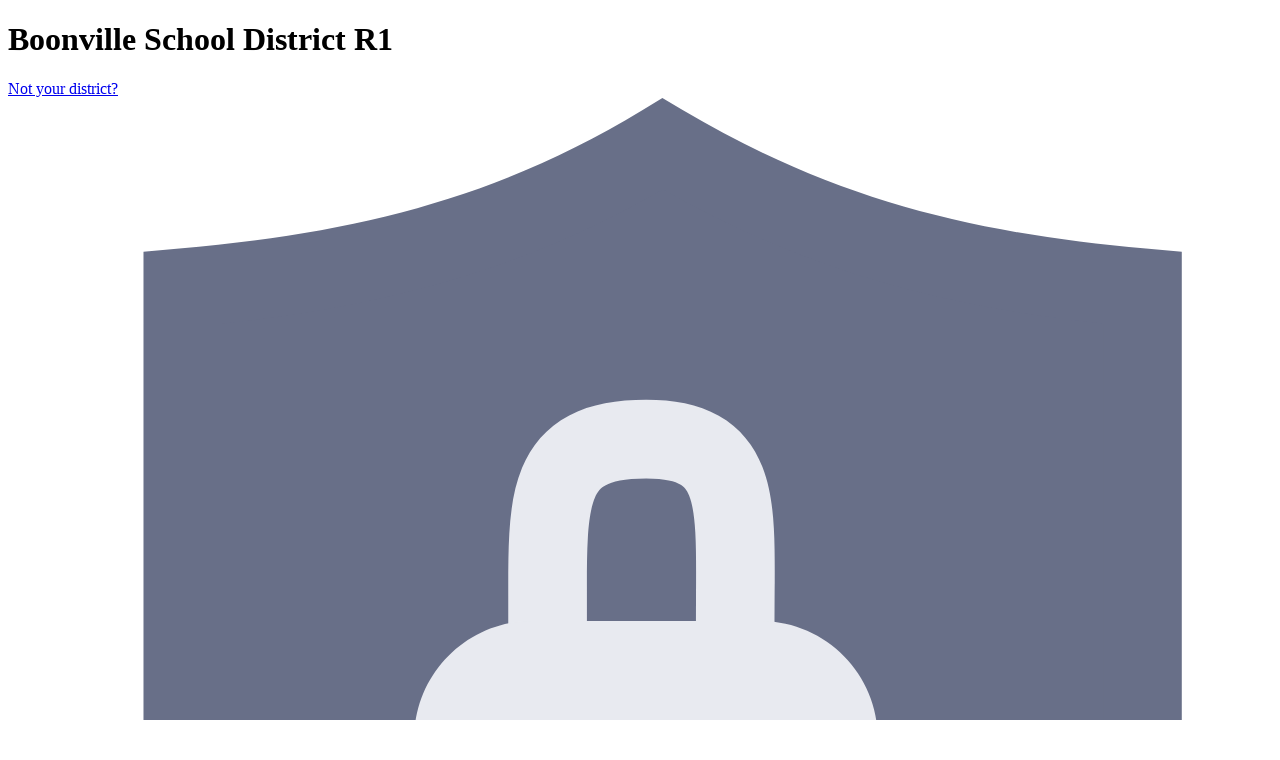

--- FILE ---
content_type: text/html; charset=utf-8
request_url: https://clever.com/oauth/authorize?channel=clever&client_id=4c63c1cf623dce82caac&confirmed=true&district_id=59934a62cc45550001b0fa2a&redirect_uri=https%3A%2F%2Fclever.com%2Fin%2Fauth_callback&response_type=code&state=9909a53e51bc579e162e9ab9945ba418d4fcd05370b91ea07aa5d9dbc9f8dcf2
body_size: 8299
content:
<!DOCTYPE html><html lang="en"><head><meta name="viewport" content="width=device-width, initial-scale=1"><meta name="referrer" content="origin"><title>Clever | Log in</title><link rel="shortcut icon" href="https://assets.clever.com/oauth/f158731915f18f9dcf733872bc6f98fc15520d14/favicon.ico?1"><link rel="stylesheet" href="https://assets.clever.com/oauth/f158731915f18f9dcf733872bc6f98fc15520d14/vendor.js.css"><link rel="stylesheet" href="https://assets.clever.com/oauth/f158731915f18f9dcf733872bc6f98fc15520d14/stylesheets/main.js.css"><link rel="stylesheet" href="https://assets.clever.com/oauth/f158731915f18f9dcf733872bc6f98fc15520d14/legacy/stylesheets/clever_downtime_banner.js.css"><link rel="stylesheet" href="https://assets.clever.com/font-awesome/4.7.0/css/font-awesome.min.css"><link rel="stylesheet" href="https://fonts.googleapis.com/css2?family=Material+Symbols+Rounded:opsz,wght,FILL,GRAD@20..48,100..700,0..1,-50..200&amp;display=block"><link rel="stylesheet" href="https://assets.clever.com/oauth/f158731915f18f9dcf733872bc6f98fc15520d14/legacy/stylesheets/main.js.css"><link rel="stylesheet" href="https://assets.clever.com/oauth/f158731915f18f9dcf733872bc6f98fc15520d14/Login.js.css"></head><body><div class="background-container"></div><div class="diagonal-overlay"></div><div class="content"><div id="react-server-root"><div class="flexbox flex--direction--column PageContent" data-reactroot=""><div class="flexbox items--center DistrictHeader--title"><div class="flexbox flex--direction--column"><h1 class="DistrictHeader--districtName">Boonville School District R1</h1><a aria-label="Not your district?" class="Button Button--linkPlain Button--regular DistrictHeader--districtLink Button--linkUnderlined" href="/oauth/district-picker?channel=clever&amp;client_id=4c63c1cf623dce82caac&amp;confirmed=true&amp;district_id=59934a62cc45550001b0fa2a&amp;redirect_uri=https%3A%2F%2Fclever.com%2Fin%2Fauth_callback&amp;response_type=code&amp;state=9909a53e51bc579e162e9ab9945ba418d4fcd05370b91ea07aa5d9dbc9f8dcf2" target="_self">Not your district?</a></div></div><div class="flex--grow flexbox"><div class="PageContent--content"><div class="Errors"><div class="Errors--ariaAlert" role="alert"></div></div><a class="flexbox items--center AuthMethod--container" href="/oauth/saml/login?target=NTk5MzRhNjJjYzQ1NTUwMDAxYjBmYTJh%3BNGM2M2MxY2Y2MjNkY2U4MmNhYWM%3D%3BaHR0cHM6Ly9jbGV2ZXIuY29tL2luL2F1dGhfY2FsbGJhY2s%3D%3BOTkwOWE1M2U1MWJjNTc5ZTE2MmU5YWI5OTQ1YmE0MThkNGZjZDA1MzcwYjkxZWEwN2FhNWQ5ZGJjOWY4ZGNmMg%3D%3D%3BY29kZQ%3D%3D%3B" aria-label="Boonville Schools Login (Active Directory)"><img class="AuthMethod--icon" src="[data-uri]" alt=""/><div class="self--stretch flexbox AuthMethod--separator"></div><span class="AuthMethod--label">Boonville Schools Login (Active Directory)</span></a><a class="flexbox items--center AuthMethod--container Login--badgesAuthMethod" href="/oauth/badges/login?target=NTk5MzRhNjJjYzQ1NTUwMDAxYjBmYTJh%3BNGM2M2MxY2Y2MjNkY2U4MmNhYWM%3D%3BaHR0cHM6Ly9jbGV2ZXIuY29tL2luL2F1dGhfY2FsbGJhY2s%3D%3BOTkwOWE1M2U1MWJjNTc5ZTE2MmU5YWI5OTQ1YmE0MThkNGZjZDA1MzcwYjkxZWEwN2FhNWQ5ZGJjOWY4ZGNmMg%3D%3D%3BY29kZQ%3D%3D%3B" aria-label="Log in with Clever Badges"><img class="AuthMethod--icon" src="[data-uri]" alt=""/><div class="self--stretch flexbox AuthMethod--separator"></div><span class="AuthMethod--label">Log in with Clever Badges</span></a><div class="flexbox"><div class="HelpText"><h3 aria-label="Having trouble?" class="HelpText--header">Having trouble?</h3><p aria-label="Having trouble? Contact adfshelp@boonville.k12.mo.us" class="HelpText--contactAdmin">Contact <a rel="noopener noreferrer" aria-label="adfshelp@boonville.k12.mo.us" class="Button Button--linkPlain Button--regular Button--linkUnderlined" href="mailto:adfshelp@boonville.k12.mo.us" target="_blank">adfshelp@boonville.k12.mo.us</a></p><p aria-label="Or get help logging in">Or <a aria-label="get help logging in" class="Button Button--linkPlain Button--regular Button--linkUnderlined" href="/oauth/login_help?target=NTk5MzRhNjJjYzQ1NTUwMDAxYjBmYTJh;NGM2M2MxY2Y2MjNkY2U4MmNhYWM=;aHR0cHM6Ly9jbGV2ZXIuY29tL2luL2F1dGhfY2FsbGJhY2s=;OTkwOWE1M2U1MWJjNTc5ZTE2MmU5YWI5OTQ1YmE0MThkNGZjZDA1MzcwYjkxZWEwN2FhNWQ5ZGJjOWY4ZGNmMg==;Y29kZQ==;" target="_self">get help logging in</a></p></div></div></div><div class="flexbox flex--direction--column PageContent--sidebar"><div class="flexbox flex--direction--column BadgeLoginButton--largeContainer" aria-label="Log in with Clever Badges"><a href="/oauth/badges/login?target=NTk5MzRhNjJjYzQ1NTUwMDAxYjBmYTJh%3BNGM2M2MxY2Y2MjNkY2U4MmNhYWM%3D%3BaHR0cHM6Ly9jbGV2ZXIuY29tL2luL2F1dGhfY2FsbGJhY2s%3D%3BOTkwOWE1M2U1MWJjNTc5ZTE2MmU5YWI5OTQ1YmE0MThkNGZjZDA1MzcwYjkxZWEwN2FhNWQ5ZGJjOWY4ZGNmMg%3D%3D%3BY29kZQ%3D%3D%3B"><img class="BadgeLoginButton--largeImage" src="[data-uri]" alt="Clever Badge login"/></a><a aria-label="Clever Badge login" class="DeweyButton Button Button--primary Button--medium" href="/oauth/badges/login?target=NTk5MzRhNjJjYzQ1NTUwMDAxYjBmYTJh%3BNGM2M2MxY2Y2MjNkY2U4MmNhYWM%3D%3BaHR0cHM6Ly9jbGV2ZXIuY29tL2luL2F1dGhfY2FsbGJhY2s%3D%3BOTkwOWE1M2U1MWJjNTc5ZTE2MmU5YWI5OTQ1YmE0MThkNGZjZDA1MzcwYjkxZWEwN2FhNWQ5ZGJjOWY4ZGNmMg%3D%3D%3BY29kZQ%3D%3D%3B" target="_self"><span>Clever Badge login</span></a></div><div class="flex--grow flexbox flex--direction--column"></div><div class="flexbox flex--direction--column PageContent--userTypeLinks"><a id="CleverLogin--districtAdminLoginLink" aria-label="District admin login" class="Button Button--linkPlain Button--regular PageContent--userTypeLink Button--linkUnderlined" href="/oauth/authorize?channel=clever&amp;client_id=4c63c1cf623dce82caac&amp;confirmed=true&amp;district_id=59934a62cc45550001b0fa2a&amp;redirect_uri=https%3A%2F%2Fclever.com%2Fin%2Fauth_callback&amp;response_type=code&amp;state=9909a53e51bc579e162e9ab9945ba418d4fcd05370b91ea07aa5d9dbc9f8dcf2&amp;user_type=district_admin" target="_self">District admin login</a></div></div></div><div class="flexbox flex--direction--column PageContent--userTypeLinks--smallScreen"><a id="CleverLogin--districtAdminLoginLink--smallScreen" aria-label="District admin login" class="Button Button--linkPlain Button--regular PageContent--userTypeLink Button--linkUnderlined" href="/oauth/authorize?channel=clever&amp;client_id=4c63c1cf623dce82caac&amp;confirmed=true&amp;district_id=59934a62cc45550001b0fa2a&amp;redirect_uri=https%3A%2F%2Fclever.com%2Fin%2Fauth_callback&amp;response_type=code&amp;state=9909a53e51bc579e162e9ab9945ba418d4fcd05370b91ea07aa5d9dbc9f8dcf2&amp;user_type=district_admin" target="_self">District admin login</a></div></div></div></div><div class="sidebar"><footer><div class="logo"><span class="sr-only">Clever</span></div><div class="legal"><div class="copyright">Clever &#169; 2026</div><div class="privacy"><p>https://clever.com/trust/privacy/policy</p><p>https://clever.com/about/terms</p></div></div></footer></div><script type="text/javascript" nonce="c4d81e85e09bfbe3990f">if (self !== top) { new Image().src = "/oauth/iwasframed"; }
</script><script type="text/javascript" nonce="c4d81e85e09bfbe3990f">window.__staticMountPoint = JSON.parse(decodeURIComponent("%22https%3A%2F%2Fassets.clever.com%2Foauth%2Ff158731915f18f9dcf733872bc6f98fc15520d14%22"))</script><script type="text/javascript" nonce="c4d81e85e09bfbe3990f">window.__initalReactProps = JSON.parse(decodeURIComponent("%7B%22nonce%22%3A%22c4d81e85e09bfbe3990f%22%2C%22static_mount_point%22%3A%22https%3A%2F%2Fassets.clever.com%2Foauth%2Ff158731915f18f9dcf733872bc6f98fc15520d14%22%2C%22kioskLogin%22%3Afalse%2C%22chromebookLogin%22%3Afalse%2C%22target%22%3A%22NTk5MzRhNjJjYzQ1NTUwMDAxYjBmYTJh%3BNGM2M2MxY2Y2MjNkY2U4MmNhYWM%3D%3BaHR0cHM6Ly9jbGV2ZXIuY29tL2luL2F1dGhfY2FsbGJhY2s%3D%3BOTkwOWE1M2U1MWJjNTc5ZTE2MmU5YWI5OTQ1YmE0MThkNGZjZDA1MzcwYjkxZWEwN2FhNWQ5ZGJjOWY4ZGNmMg%3D%3D%3BY29kZQ%3D%3D%3B%22%2C%22authMethods%22%3A%5B%7B%22name%22%3A%22SAML%22%2C%22slug%22%3A%22saml%22%2C%22label%22%3A%22Boonville%20Schools%20Login%20(Active%20Directory)%22%2C%22provider%22%3A%22%22%2C%22usernameHint%22%3A%22%22%2C%22passwordHint%22%3A%22%22%7D%2C%7B%22name%22%3A%22Clever%20Badges%22%2C%22slug%22%3A%22badges%22%2C%22label%22%3A%22%22%2C%22provider%22%3A%22%22%2C%22usernameHint%22%3A%22%22%2C%22passwordHint%22%3A%22%22%7D%5D%2C%22districtName%22%3A%22Boonville%20School%20District%20R1%22%2C%22districtPickerURL%22%3A%22%2Foauth%2Fdistrict-picker%3Fchannel%3Dclever%26client_id%3D4c63c1cf623dce82caac%26confirmed%3Dtrue%26district_id%3D59934a62cc45550001b0fa2a%26redirect_uri%3Dhttps%253A%252F%252Fclever.com%252Fin%252Fauth_callback%26response_type%3Dcode%26state%3D9909a53e51bc579e162e9ab9945ba418d4fcd05370b91ea07aa5d9dbc9f8dcf2%22%2C%22districtAdminLoginURL%22%3A%22%2Foauth%2Fauthorize%3Fchannel%3Dclever%26client_id%3D4c63c1cf623dce82caac%26confirmed%3Dtrue%26district_id%3D59934a62cc45550001b0fa2a%26redirect_uri%3Dhttps%253A%252F%252Fclever.com%252Fin%252Fauth_callback%26response_type%3Dcode%26state%3D9909a53e51bc579e162e9ab9945ba418d4fcd05370b91ea07aa5d9dbc9f8dcf2%26user_type%3Ddistrict_admin%22%2C%22techSupportContact%22%3A%22adfshelp%40boonville.k12.mo.us%22%2C%22errors%22%3A%5B%5D%7D"))</script><script type="text/javascript" src="https://assets.clever.com/oauth/f158731915f18f9dcf733872bc6f98fc15520d14/vendor.js"></script><script type="text/javascript" src="https://assets.clever.com/oauth/f158731915f18f9dcf733872bc6f98fc15520d14/Login.js"></script></body></html>